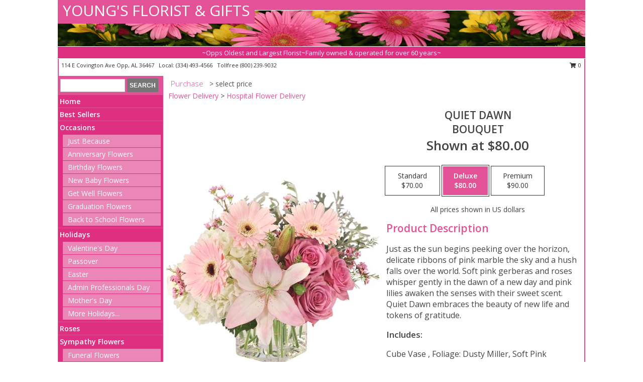

--- FILE ---
content_type: text/html; charset=UTF-8
request_url: https://www.youngsfloristandgifts.com/product/va00217/quiet-dawn
body_size: 14552
content:
		<!DOCTYPE html>
		<html xmlns="http://www.w3.org/1999/xhtml" xml:lang="en" lang="en" xmlns:fb="http://www.facebook.com/2008/fbml">
		<head>
			<title>Quiet Dawn Bouquet in Opp, AL - YOUNG'S FLORIST & GIFTS</title>
            <meta http-equiv="Content-Type" content="text/html; charset=UTF-8" />
            <meta name="description" content = "Just as the sun begins peeking over the horizon, delicate ribbons of pink marble the sky and a hush falls over the world. Soft pink gerberas and roses whisper gently in the dawn of a new day and pink lilies awaken the senses with their sweet scent. Quiet Dawn embraces the beauty of new life and tokens of gratitude. Order Quiet Dawn Bouquet from YOUNG&#039;S FLORIST &amp; GIFTS - Opp, AL Florist &amp; Flower Shop." />
            <meta name="keywords" content = "YOUNG&#039;S FLORIST &amp; GIFTS, Quiet Dawn Bouquet, Opp, AL, Alabama" />

            <meta property="og:title" content="YOUNG&#039;S FLORIST &amp; GIFTS" />
            <meta property="og:description" content="Just as the sun begins peeking over the horizon, delicate ribbons of pink marble the sky and a hush falls over the world. Soft pink gerberas and roses whisper gently in the dawn of a new day and pink lilies awaken the senses with their sweet scent. Quiet Dawn embraces the beauty of new life and tokens of gratitude. Order Quiet Dawn Bouquet from YOUNG&#039;S FLORIST &amp; GIFTS - Opp, AL Florist &amp; Flower Shop." />
            <meta property="og:type" content="company" />
            <meta property="og:url" content="https://www.youngsfloristandgifts.com/product/va00217/quiet-dawn" />
            <meta property="og:site_name" content="YOUNG&#039;S FLORIST &amp; GIFTS" >
            <meta property="og:image" content="https://cdn.myfsn.com/flowerdatabase/q/quiet-dawn-bouquet-VA00217.425.jpg">
            <meta property="og:image:secure_url" content="https://cdn.myfsn.com/flowerdatabase/q/quiet-dawn-bouquet-VA00217.425.jpg" >
            <meta property="fb:admins" content="1379470747" />
            <meta name="viewport" content="width=device-width, initial-scale=1">
            <link rel="apple-touch-icon" href="https://cdn.myfsn.com/myfsn/images/touch-icons/apple-touch-icon.png" />
            <link rel="apple-touch-icon" sizes="120x120" href="https://cdn.myfsn.com/myfsn/images/touch-icons/apple-touch-icon-120x120.png" />
            <link rel="apple-touch-icon" sizes="152x152" href="https://cdn.myfsn.com/myfsn/images/touch-icons/apple-touch-icon-152x152.png" />
            <link rel="apple-touch-icon" sizes="167x167" href="https://cdn.myfsn.com/myfsn/images/touch-icons/apple-touch-icon-167x167.png" />
            <link rel="apple-touch-icon" sizes="180x180" href="https://cdn.myfsn.com/myfsn/images/touch-icons/apple-touch-icon-180x180.png" />
            <link rel="icon" sizes="192x192" href="https://cdn.myfsn.com/myfsn/images/touch-icons/touch-icon-192x192.png">
			<link href="https://fonts.googleapis.com/css?family=Open+Sans:300,400,600&display=swap" rel="stylesheet" media="print" onload="this.media='all'; this.onload=null;" type="text/css">
			<link href="https://cdn.myfsn.com/js/jquery/slicknav/slicknav.min.css" rel="stylesheet" media="print" onload="this.media='all'; this.onload=null;" type="text/css">
			<link href="https://cdn.myfsn.com/js/jquery/jquery-ui-1.13.1-myfsn/jquery-ui.min.css" rel="stylesheet" media="print" onload="this.media='all'; this.onload=null;" type="text/css">
			<link href="https://cdn.myfsn.com/css/myfsn/base.css?v=191" rel="stylesheet" type="text/css">
			            <link rel="stylesheet" href="https://cdnjs.cloudflare.com/ajax/libs/font-awesome/5.15.4/css/all.min.css" media="print" onload="this.media='all'; this.onload=null;" type="text/css" integrity="sha384-DyZ88mC6Up2uqS4h/KRgHuoeGwBcD4Ng9SiP4dIRy0EXTlnuz47vAwmeGwVChigm" crossorigin="anonymous">
            <link href="https://cdn.myfsn.com/css/myfsn/templates/standard/standard.css.php?v=191&color=pink" rel="stylesheet" type="text/css" />            <link href="https://cdn.myfsn.com/css/myfsn/stylesMobile.css.php?v=191&solidColor1=535353&solidColor2=535353&pattern=florish-bg.png&multiColor=0&color=pink&template=standardTemplate" rel="stylesheet" type="text/css" media="(max-width: 974px)">

            <link rel="stylesheet" href="https://cdn.myfsn.com/js/myfsn/front-end-dist/assets/layout-classic-Cq4XolPY.css" />
<link rel="modulepreload" href="https://cdn.myfsn.com/js/myfsn/front-end-dist/assets/layout-classic-V2NgZUhd.js" />
<script type="module" src="https://cdn.myfsn.com/js/myfsn/front-end-dist/assets/layout-classic-V2NgZUhd.js"></script>

            			<link rel="canonical" href="" />
			<script type="text/javascript" src="https://cdn.myfsn.com/js/jquery/jquery-3.6.0.min.js"></script>
                            <script type="text/javascript" src="https://cdn.myfsn.com/js/jquery/jquery-migrate-3.3.2.min.js"></script>
            
            <script defer type="text/javascript" src="https://cdn.myfsn.com/js/jquery/jquery-ui-1.13.1-myfsn/jquery-ui.min.js"></script>
            <script> jQuery.noConflict(); $j = jQuery; </script>
            <script>
                var _gaq = _gaq || [];
            </script>

			<script type="text/javascript" src="https://cdn.myfsn.com/js/jquery/slicknav/jquery.slicknav.min.js"></script>
			<script defer type="text/javascript" src="https://cdn.myfsn.com/js/myfsnProductInfo.js?v=191"></script>

        <!-- Upgraded to XHR based Google Analytics Code -->
                <script async src="https://www.googletagmanager.com/gtag/js?id=G-WM9GRS4PDW"></script>
        <script>
            window.dataLayer = window.dataLayer || [];
            function gtag(){dataLayer.push(arguments);}
            gtag('js', new Date());

                            gtag('config', 'G-WM9GRS4PDW');
                                gtag('config', 'G-EMLZ5PGJB1');
                        </script>
                    <script>
				function toggleHolidays(){
					$j(".hiddenHoliday").toggle();
				}
				
				function ping_url(a) {
					try { $j.ajax({ url: a, type: 'POST' }); }
					catch(ex) { }
					return true;
				}
				
				$j(function(){
					$j(".cartCount").append($j(".shoppingCartLink>a").text());
				});

			</script>
            <script type="text/javascript">
    (function(c,l,a,r,i,t,y){
        c[a]=c[a]||function(){(c[a].q=c[a].q||[]).push(arguments)};
        t=l.createElement(r);t.async=1;t.src="https://www.clarity.ms/tag/"+i;
        y=l.getElementsByTagName(r)[0];y.parentNode.insertBefore(t,y);
    })(window, document, "clarity", "script", "mncpwy2jpq");
</script><!-- Google Tag Manager -->
<script>(function(w,d,s,l,i){w[l]=w[l]||[];w[l].push({'gtm.start':
new Date().getTime(),event:'gtm.js'});var f=d.getElementsByTagName(s)[0],
j=d.createElement(s),dl=l!='dataLayer'?'&l='+l:'';j.async=true;j.src=
'https://www.googletagmanager.com/gtm.js?id='+i+dl;f.parentNode.insertBefore(j,f);
})(window,document,'script','dataLayer','GTM-KNWFXSDB');</script>
<!-- End Google Tag Manager -->
<!-- Google Tag Manager (noscript) -->
<noscript><iframe src="https://www.googletagmanager.com/ns.html?id=GTM-KNWFXSDB"
height="0" width="0" style="display:none;visibility:hidden"></iframe></noscript>
<!-- End Google Tag Manager (noscript) -->            <script type="application/ld+json">{"@context":"https:\/\/schema.org","@type":"LocalBusiness","@id":"https:\/\/www.youngsfloristandgifts.com","name":"YOUNG'S FLORIST & GIFTS","telephone":"3344934566","email":"youngsfloristopp@gmail.com","url":"https:\/\/www.youngsfloristandgifts.com","priceRange":"35 - 700","address":{"@type":"PostalAddress","streetAddress":"114 E Covington Ave","addressLocality":"Opp","addressRegion":"AL","postalCode":"36467","addressCountry":"USA"},"geo":{"@type":"GeoCoordinates","latitude":"31.28160","longitude":"-86.25550"},"image":"https:\/\/cdn.atwilltech.com\/myfsn\/images\/touch-icons\/touch-icon-192x192.png","openingHoursSpecification":[{"@type":"OpeningHoursSpecification","dayOfWeek":"Monday","opens":"08:00:00","closes":"17:00:00"},{"@type":"OpeningHoursSpecification","dayOfWeek":"Tuesday","opens":"08:00:00","closes":"17:00:00"},{"@type":"OpeningHoursSpecification","dayOfWeek":"Wednesday","opens":"08:00:00","closes":"17:00:00"},{"@type":"OpeningHoursSpecification","dayOfWeek":"Thursday","opens":"08:00:00","closes":"17:00:00"},{"@type":"OpeningHoursSpecification","dayOfWeek":"Friday","opens":"08:00:00","closes":"17:00:00"},{"@type":"OpeningHoursSpecification","dayOfWeek":"Saturday","opens":"08:00:00","closes":"12:00:00"},{"@type":"OpeningHoursSpecification","dayOfWeek":"Sunday","opens":"00:00","closes":"00:00"}],"specialOpeningHoursSpecification":[],"sameAs":["https:\/\/www.facebook.com\/Youngs-Florist-Gifts-1733100603572204\/?rf=154894871212906","https:\/\/goo.gl\/maps\/V2Z6qLcDDA74KY5g7","https:\/\/www.yelp.com\/biz\/youngs-florist-opp"],"areaServed":{"@type":"Place","name":["Andalusia","Kinston","Opp"]}}</script>            <script type="application/ld+json">{"@context":"https:\/\/schema.org","@type":"Service","serviceType":"Florist","provider":{"@type":"LocalBusiness","@id":"https:\/\/www.youngsfloristandgifts.com"}}</script>            <script type="application/ld+json">{"@context":"https:\/\/schema.org","@type":"BreadcrumbList","name":"Site Map","itemListElement":[{"@type":"ListItem","position":1,"item":{"name":"Home","@id":"https:\/\/www.youngsfloristandgifts.com\/"}},{"@type":"ListItem","position":2,"item":{"name":"Best Sellers","@id":"https:\/\/www.youngsfloristandgifts.com\/best-sellers.php"}},{"@type":"ListItem","position":3,"item":{"name":"Occasions","@id":"https:\/\/www.youngsfloristandgifts.com\/all_occasions.php"}},{"@type":"ListItem","position":4,"item":{"name":"Just Because","@id":"https:\/\/www.youngsfloristandgifts.com\/any_occasion.php"}},{"@type":"ListItem","position":5,"item":{"name":"Anniversary Flowers","@id":"https:\/\/www.youngsfloristandgifts.com\/anniversary.php"}},{"@type":"ListItem","position":6,"item":{"name":"Birthday Flowers","@id":"https:\/\/www.youngsfloristandgifts.com\/birthday.php"}},{"@type":"ListItem","position":7,"item":{"name":"New Baby Flowers","@id":"https:\/\/www.youngsfloristandgifts.com\/new_baby.php"}},{"@type":"ListItem","position":8,"item":{"name":"Get Well Flowers","@id":"https:\/\/www.youngsfloristandgifts.com\/get_well.php"}},{"@type":"ListItem","position":9,"item":{"name":"Graduation Flowers","@id":"https:\/\/www.youngsfloristandgifts.com\/graduation-flowers"}},{"@type":"ListItem","position":10,"item":{"name":"Back to School Flowers","@id":"https:\/\/www.youngsfloristandgifts.com\/back-to-school-flowers"}},{"@type":"ListItem","position":11,"item":{"name":"Holidays","@id":"https:\/\/www.youngsfloristandgifts.com\/holidays.php"}},{"@type":"ListItem","position":12,"item":{"name":"Valentine's Day","@id":"https:\/\/www.youngsfloristandgifts.com\/valentines-day-flowers.php"}},{"@type":"ListItem","position":13,"item":{"name":"Passover","@id":"https:\/\/www.youngsfloristandgifts.com\/passover.php"}},{"@type":"ListItem","position":14,"item":{"name":"Easter","@id":"https:\/\/www.youngsfloristandgifts.com\/easter-flowers.php"}},{"@type":"ListItem","position":15,"item":{"name":"Admin Professionals Day","@id":"https:\/\/www.youngsfloristandgifts.com\/admin-professionals-day-flowers.php"}},{"@type":"ListItem","position":16,"item":{"name":"Mother's Day","@id":"https:\/\/www.youngsfloristandgifts.com\/mothers-day-flowers.php"}},{"@type":"ListItem","position":17,"item":{"name":"Father's Day","@id":"https:\/\/www.youngsfloristandgifts.com\/fathers-day-flowers.php"}},{"@type":"ListItem","position":18,"item":{"name":"Rosh Hashanah","@id":"https:\/\/www.youngsfloristandgifts.com\/rosh-hashanah.php"}},{"@type":"ListItem","position":19,"item":{"name":"Grandparents Day","@id":"https:\/\/www.youngsfloristandgifts.com\/grandparents-day-flowers.php"}},{"@type":"ListItem","position":20,"item":{"name":"Thanksgiving (CAN)","@id":"https:\/\/www.youngsfloristandgifts.com\/thanksgiving-flowers-can.php"}},{"@type":"ListItem","position":21,"item":{"name":"National Boss Day","@id":"https:\/\/www.youngsfloristandgifts.com\/national-boss-day"}},{"@type":"ListItem","position":22,"item":{"name":"Sweetest Day","@id":"https:\/\/www.youngsfloristandgifts.com\/holidays.php\/sweetest-day"}},{"@type":"ListItem","position":23,"item":{"name":"Halloween","@id":"https:\/\/www.youngsfloristandgifts.com\/halloween-flowers.php"}},{"@type":"ListItem","position":24,"item":{"name":"Thanksgiving (USA)","@id":"https:\/\/www.youngsfloristandgifts.com\/thanksgiving-flowers-usa.php"}},{"@type":"ListItem","position":25,"item":{"name":"Hanukkah","@id":"https:\/\/www.youngsfloristandgifts.com\/hanukkah.php"}},{"@type":"ListItem","position":26,"item":{"name":"Kwanzaa","@id":"https:\/\/www.youngsfloristandgifts.com\/kwanzaa.php"}},{"@type":"ListItem","position":27,"item":{"name":"Christmas","@id":"https:\/\/www.youngsfloristandgifts.com\/christmas-flowers.php"}},{"@type":"ListItem","position":28,"item":{"name":"Roses","@id":"https:\/\/www.youngsfloristandgifts.com\/roses.php"}},{"@type":"ListItem","position":29,"item":{"name":"Sympathy Flowers","@id":"https:\/\/www.youngsfloristandgifts.com\/sympathy-flowers"}},{"@type":"ListItem","position":30,"item":{"name":"Funeral Flowers","@id":"https:\/\/www.youngsfloristandgifts.com\/sympathy.php"}},{"@type":"ListItem","position":31,"item":{"name":"Standing Sprays & Wreaths","@id":"https:\/\/www.youngsfloristandgifts.com\/sympathy-flowers\/standing-sprays"}},{"@type":"ListItem","position":32,"item":{"name":"Casket Flowers","@id":"https:\/\/www.youngsfloristandgifts.com\/sympathy-flowers\/casket-flowers"}},{"@type":"ListItem","position":33,"item":{"name":"Sympathy Arrangements","@id":"https:\/\/www.youngsfloristandgifts.com\/sympathy-flowers\/sympathy-arrangements"}},{"@type":"ListItem","position":34,"item":{"name":"Cremation and Memorial","@id":"https:\/\/www.youngsfloristandgifts.com\/sympathy-flowers\/cremation-and-memorial"}},{"@type":"ListItem","position":35,"item":{"name":"For The Home","@id":"https:\/\/www.youngsfloristandgifts.com\/sympathy-flowers\/for-the-home"}},{"@type":"ListItem","position":36,"item":{"name":"Seasonal","@id":"https:\/\/www.youngsfloristandgifts.com\/seasonal.php"}},{"@type":"ListItem","position":37,"item":{"name":"Winter Flowers","@id":"https:\/\/www.youngsfloristandgifts.com\/winter-flowers.php"}},{"@type":"ListItem","position":38,"item":{"name":"Spring Flowers","@id":"https:\/\/www.youngsfloristandgifts.com\/spring-flowers.php"}},{"@type":"ListItem","position":39,"item":{"name":"Summer Flowers","@id":"https:\/\/www.youngsfloristandgifts.com\/summer-flowers.php"}},{"@type":"ListItem","position":40,"item":{"name":"Fall Flowers","@id":"https:\/\/www.youngsfloristandgifts.com\/fall-flowers.php"}},{"@type":"ListItem","position":41,"item":{"name":"Plants","@id":"https:\/\/www.youngsfloristandgifts.com\/plants.php"}},{"@type":"ListItem","position":42,"item":{"name":"Modern\/Tropical Designs","@id":"https:\/\/www.youngsfloristandgifts.com\/high-styles"}},{"@type":"ListItem","position":43,"item":{"name":"Gift Baskets","@id":"https:\/\/www.youngsfloristandgifts.com\/gift-baskets"}},{"@type":"ListItem","position":44,"item":{"name":"Wedding Flowers","@id":"https:\/\/www.youngsfloristandgifts.com\/wedding-flowers"}},{"@type":"ListItem","position":45,"item":{"name":"Wedding Bouquets","@id":"https:\/\/www.youngsfloristandgifts.com\/wedding-bouquets"}},{"@type":"ListItem","position":46,"item":{"name":"Wedding Party Flowers","@id":"https:\/\/www.youngsfloristandgifts.com\/wedding-party-flowers"}},{"@type":"ListItem","position":47,"item":{"name":"Reception Flowers","@id":"https:\/\/www.youngsfloristandgifts.com\/reception-flowers"}},{"@type":"ListItem","position":48,"item":{"name":"Ceremony Flowers","@id":"https:\/\/www.youngsfloristandgifts.com\/ceremony-flowers"}},{"@type":"ListItem","position":49,"item":{"name":"Gift Items","@id":"https:\/\/www.youngsfloristandgifts.com\/gift_items.php"}},{"@type":"ListItem","position":50,"item":{"name":"Patriotic Flowers","@id":"https:\/\/www.youngsfloristandgifts.com\/patriotic-flowers"}},{"@type":"ListItem","position":51,"item":{"name":"Prom Flowers","@id":"https:\/\/www.youngsfloristandgifts.com\/prom-flowers"}},{"@type":"ListItem","position":52,"item":{"name":"Corsages","@id":"https:\/\/www.youngsfloristandgifts.com\/prom-flowers\/corsages"}},{"@type":"ListItem","position":53,"item":{"name":"Boutonnieres","@id":"https:\/\/www.youngsfloristandgifts.com\/prom-flowers\/boutonnieres"}},{"@type":"ListItem","position":54,"item":{"name":"Hairpieces & Handheld Bouquets","@id":"https:\/\/www.youngsfloristandgifts.com\/prom-flowers\/hairpieces-handheld-bouquets"}},{"@type":"ListItem","position":55,"item":{"name":"En Espa\u00f1ol","@id":"https:\/\/www.youngsfloristandgifts.com\/en-espanol.php"}},{"@type":"ListItem","position":56,"item":{"name":"Love & Romance","@id":"https:\/\/www.youngsfloristandgifts.com\/love-romance"}},{"@type":"ListItem","position":57,"item":{"name":"About Us","@id":"https:\/\/www.youngsfloristandgifts.com\/about_us.php"}},{"@type":"ListItem","position":58,"item":{"name":"Luxury","@id":"https:\/\/www.youngsfloristandgifts.com\/luxury"}},{"@type":"ListItem","position":59,"item":{"name":"Reviews","@id":"https:\/\/www.youngsfloristandgifts.com\/reviews.php"}},{"@type":"ListItem","position":60,"item":{"name":"Custom Orders","@id":"https:\/\/www.youngsfloristandgifts.com\/custom_orders.php"}},{"@type":"ListItem","position":61,"item":{"name":"Special Offers","@id":"https:\/\/www.youngsfloristandgifts.com\/special_offers.php"}},{"@type":"ListItem","position":62,"item":{"name":"Contact Us","@id":"https:\/\/www.youngsfloristandgifts.com\/contact_us.php"}},{"@type":"ListItem","position":63,"item":{"name":"Flower Delivery","@id":"https:\/\/www.youngsfloristandgifts.com\/flower-delivery.php"}},{"@type":"ListItem","position":64,"item":{"name":"Funeral Home Flower Delivery","@id":"https:\/\/www.youngsfloristandgifts.com\/funeral-home-delivery.php"}},{"@type":"ListItem","position":65,"item":{"name":"Hospital Flower Delivery","@id":"https:\/\/www.youngsfloristandgifts.com\/hospital-delivery.php"}},{"@type":"ListItem","position":66,"item":{"name":"Site Map","@id":"https:\/\/www.youngsfloristandgifts.com\/site_map.php"}},{"@type":"ListItem","position":67,"item":{"name":"COVID-19-Update","@id":"https:\/\/www.youngsfloristandgifts.com\/covid-19-update"}},{"@type":"ListItem","position":68,"item":{"name":"Pricing & Substitution Policy","@id":"https:\/\/www.youngsfloristandgifts.com\/pricing-substitution-policy"}}]}</script>		</head>
		<body>
        		<div id="wrapper" class="js-nav-popover-boundary">
        <button onclick="window.location.href='#content'" class="skip-link">Skip to Main Content</button>
		<div style="font-size:22px;padding-top:1rem;display:none;" class='topMobileLink topMobileLeft'>
			<a style="text-decoration:none;display:block; height:45px;" onclick="return ping_url('/request/trackPhoneClick.php?clientId=154883&number=8002399032');" href="tel:+1-800-239-9032">
				<span style="vertical-align: middle;" class="fas fa-mobile fa-2x"></span>
					<span>(800) 239-9032</span>
			</a>
		</div>
		<div style="font-size:22px;padding-top:1rem;display:none;" class='topMobileLink topMobileRight'>
			<a href="#" onclick="$j('.shoppingCartLink').submit()" role="button" class='hoverLink' aria-label="View Items in Cart" style='font-weight: normal;
				text-decoration: none; font-size:22px;display:block; height:45px;'>
				<span style='padding-right:15px;' class='fa fa-shopping-cart fa-lg' aria-hidden='true'></span>
                <span class='cartCount' style='text-transform: none;'></span>
            </a>
		</div>
        <header><div class='socHeaderMsg'></div>		<div id="header">
			<div id="flowershopInfo">
				<div id="infoText">
					<h1 id="title"><a tabindex="1" href="https://www.youngsfloristandgifts.com">YOUNG'S FLORIST & GIFTS</a></h1>
				</div>
			</div>
			<div id="tagline">~Opps Oldest and Largest Florist~Family owned & operated for over 60 years~</div>
		</div>	<div style="clear:both"></div>
		<div id="address">
		            <div style="float: right">
                <form class="shoppingCartLink" action="https://www.youngsfloristandgifts.com/Shopping_Cart.php" method="post" style="display:inline-block;">
                <input type="hidden" name="cartId" value="">
                <input type="hidden" name="sessionId" value="">
                <input type="hidden" name="shop_id" value="3344934566">
                <input type="hidden" name="order_src" value="">
                <input type="hidden" name="url_promo" value="">
                    <a href="#" class="shoppingCartText" onclick="$j('.shoppingCartLink').submit()" role="button" aria-label="View Items in Cart">
                    <span class="fa fa-shopping-cart fa-fw" aria-hidden="true"></span>
                    0                    </a>
                </form>
            </div>
                    <div style="float:left;">
            <span><span>114 E Covington Ave </span><span>Opp</span>, <span class="region">AL</span> <span class="postal-code">36467</span></span>            <span>&nbsp Local: </span>        <a  class="phoneNumberLink" href='tel: +1-334-493-4566' aria-label="Call local number: +1-334-493-4566"
            onclick="return ping_url('/request/trackPhoneClick.php?clientId=154883&number=3344934566');" >
            (334) 493-4566        </a>
        <span>&nbsp Tollfree </span>        <a  class="phoneNumberLink" href='tel: +1-800-239-9032' aria-label="Call tollfree number: +1-800-239-9032"
            onclick="return ping_url('/request/trackPhoneClick.php?clientId=154883&number=8002399032');" >
            (800) 239-9032        </a>
                    </div>
				<div style="clear:both"></div>
		</div>
		<div style="clear:both"></div>
		</header>			<div class="contentNavWrapper">
			<div id="navigation">
								<div class="navSearch">
										<form action="https://www.youngsfloristandgifts.com/search_site.php" method="get" role="search" aria-label="Product">
						<input type="text" class="myFSNSearch" aria-label="Product Search" title='Product Search' name="myFSNSearch" value="" >
						<input type="submit" value="SEARCH">
					</form>
									</div>
								<div style="clear:both"></div>
                <nav aria-label="Site">
                    <ul id="mainMenu">
                    <li class="hideForFull">
                        <a class='mobileDialogLink' onclick="return ping_url('/request/trackPhoneClick.php?clientId=154883&number=8002399032');" href="tel:+1-800-239-9032">
                            <span style="vertical-align: middle;" class="fas fa-mobile fa-2x"></span>
                            <span>(800) 239-9032</span>
                        </a>
                    </li>
                    <li class="hideForFull">
                        <div class="mobileNavSearch">
                                                        <form id="mobileSearchForm" action="https://www.youngsfloristandgifts.com/search_site.php" method="get" role="search" aria-label="Product">
                                <input type="text" title='Product Search' aria-label="Product Search" class="myFSNSearch" name="myFSNSearch">
                                <img style="width:32px;display:inline-block;vertical-align:middle;cursor:pointer" src="https://cdn.myfsn.com/myfsn/images/mag-glass.png" alt="search" onclick="$j('#mobileSearchForm').submit()">
                            </form>
                                                    </div>
                    </li>

                    <li><a href="https://www.youngsfloristandgifts.com/" title="Home" style="text-decoration: none;">Home</a></li><li><a href="https://www.youngsfloristandgifts.com/best-sellers.php" title="Best Sellers" style="text-decoration: none;">Best Sellers</a></li><li><a href="https://www.youngsfloristandgifts.com/all_occasions.php" title="Occasions" style="text-decoration: none;">Occasions</a><ul><li><a href="https://www.youngsfloristandgifts.com/any_occasion.php" title="Just Because">Just Because</a></li>
<li><a href="https://www.youngsfloristandgifts.com/anniversary.php" title="Anniversary Flowers">Anniversary Flowers</a></li>
<li><a href="https://www.youngsfloristandgifts.com/birthday.php" title="Birthday Flowers">Birthday Flowers</a></li>
<li><a href="https://www.youngsfloristandgifts.com/new_baby.php" title="New Baby Flowers">New Baby Flowers</a></li>
<li><a href="https://www.youngsfloristandgifts.com/get_well.php" title="Get Well Flowers">Get Well Flowers</a></li>
<li><a href="https://www.youngsfloristandgifts.com/graduation-flowers" title="Graduation Flowers">Graduation Flowers</a></li>
<li><a href="https://www.youngsfloristandgifts.com/back-to-school-flowers" title="Back to School Flowers">Back to School Flowers</a></li>
</ul></li><li><a href="https://www.youngsfloristandgifts.com/holidays.php" title="Holidays" style="text-decoration: none;">Holidays</a><ul><li><a href="https://www.youngsfloristandgifts.com/valentines-day-flowers.php" title="Valentine's Day">Valentine's Day</a></li>
<li><a href="https://www.youngsfloristandgifts.com/passover.php" title="Passover">Passover</a></li>
<li><a href="https://www.youngsfloristandgifts.com/easter-flowers.php" title="Easter">Easter</a></li>
<li><a href="https://www.youngsfloristandgifts.com/admin-professionals-day-flowers.php" title="Admin Professionals Day">Admin Professionals Day</a></li>
<li><a href="https://www.youngsfloristandgifts.com/mothers-day-flowers.php" title="Mother's Day">Mother's Day</a></li>
<li><a role='button' name='holidays' href='javascript:' onclick='toggleHolidays()' title="Holidays">More Holidays...</a></li>
<li class="hiddenHoliday"><a href="https://www.youngsfloristandgifts.com/fathers-day-flowers.php"  title="Father's Day">Father's Day</a></li>
<li class="hiddenHoliday"><a href="https://www.youngsfloristandgifts.com/rosh-hashanah.php"  title="Rosh Hashanah">Rosh Hashanah</a></li>
<li class="hiddenHoliday"><a href="https://www.youngsfloristandgifts.com/grandparents-day-flowers.php"  title="Grandparents Day">Grandparents Day</a></li>
<li class="hiddenHoliday"><a href="https://www.youngsfloristandgifts.com/thanksgiving-flowers-can.php"  title="Thanksgiving (CAN)">Thanksgiving (CAN)</a></li>
<li class="hiddenHoliday"><a href="https://www.youngsfloristandgifts.com/national-boss-day"  title="National Boss Day">National Boss Day</a></li>
<li class="hiddenHoliday"><a href="https://www.youngsfloristandgifts.com/holidays.php/sweetest-day"  title="Sweetest Day">Sweetest Day</a></li>
<li class="hiddenHoliday"><a href="https://www.youngsfloristandgifts.com/halloween-flowers.php"  title="Halloween">Halloween</a></li>
<li class="hiddenHoliday"><a href="https://www.youngsfloristandgifts.com/thanksgiving-flowers-usa.php"  title="Thanksgiving (USA)">Thanksgiving (USA)</a></li>
<li class="hiddenHoliday"><a href="https://www.youngsfloristandgifts.com/hanukkah.php"  title="Hanukkah">Hanukkah</a></li>
<li class="hiddenHoliday"><a href="https://www.youngsfloristandgifts.com/christmas-flowers.php"  title="Christmas">Christmas</a></li>
<li class="hiddenHoliday"><a href="https://www.youngsfloristandgifts.com/kwanzaa.php"  title="Kwanzaa">Kwanzaa</a></li>
</ul></li><li><a href="https://www.youngsfloristandgifts.com/roses.php" title="Roses" style="text-decoration: none;">Roses</a></li><li><a href="https://www.youngsfloristandgifts.com/sympathy-flowers" title="Sympathy Flowers" style="text-decoration: none;">Sympathy Flowers</a><ul><li><a href="https://www.youngsfloristandgifts.com/sympathy.php" title="Funeral Flowers">Funeral Flowers</a></li>
<li><a href="https://www.youngsfloristandgifts.com/sympathy-flowers/standing-sprays" title="Standing Sprays & Wreaths">Standing Sprays & Wreaths</a></li>
<li><a href="https://www.youngsfloristandgifts.com/sympathy-flowers/casket-flowers" title="Casket Flowers">Casket Flowers</a></li>
<li><a href="https://www.youngsfloristandgifts.com/sympathy-flowers/sympathy-arrangements" title="Sympathy Arrangements">Sympathy Arrangements</a></li>
<li><a href="https://www.youngsfloristandgifts.com/sympathy-flowers/cremation-and-memorial" title="Cremation and Memorial">Cremation and Memorial</a></li>
<li><a href="https://www.youngsfloristandgifts.com/sympathy-flowers/for-the-home" title="For The Home">For The Home</a></li>
</ul></li><li><a href="https://www.youngsfloristandgifts.com/seasonal.php" title="Seasonal" style="text-decoration: none;">Seasonal</a><ul><li><a href="https://www.youngsfloristandgifts.com/winter-flowers.php" title="Winter Flowers">Winter Flowers</a></li>
<li><a href="https://www.youngsfloristandgifts.com/spring-flowers.php" title="Spring Flowers">Spring Flowers</a></li>
<li><a href="https://www.youngsfloristandgifts.com/summer-flowers.php" title="Summer Flowers">Summer Flowers</a></li>
<li><a href="https://www.youngsfloristandgifts.com/fall-flowers.php" title="Fall Flowers">Fall Flowers</a></li>
</ul></li><li><a href="https://www.youngsfloristandgifts.com/plants.php" title="Plants" style="text-decoration: none;">Plants</a></li><li><a href="https://www.youngsfloristandgifts.com/high-styles" title="Modern/Tropical Designs" style="text-decoration: none;">Modern/Tropical Designs</a></li><li><a href="https://www.youngsfloristandgifts.com/gift-baskets" title="Gift Baskets" style="text-decoration: none;">Gift Baskets</a></li><li><a href="https://www.youngsfloristandgifts.com/wedding-flowers" title="Wedding Flowers" style="text-decoration: none;">Wedding Flowers</a></li><li><a href="https://www.youngsfloristandgifts.com/wedding-bouquets" title="Wedding Bouquets" style="text-decoration: none;">Wedding Bouquets</a></li><li><a href="https://www.youngsfloristandgifts.com/wedding-party-flowers" title="Wedding Party Flowers" style="text-decoration: none;">Wedding Party Flowers</a></li><li><a href="https://www.youngsfloristandgifts.com/reception-flowers" title="Reception Flowers" style="text-decoration: none;">Reception Flowers</a></li><li><a href="https://www.youngsfloristandgifts.com/ceremony-flowers" title="Ceremony Flowers" style="text-decoration: none;">Ceremony Flowers</a></li><li><a href="https://www.youngsfloristandgifts.com/gift_items.php" title="Gift Items" style="text-decoration: none;">Gift Items</a></li><li><a href="https://www.youngsfloristandgifts.com/patriotic-flowers" title="Patriotic Flowers" style="text-decoration: none;">Patriotic Flowers</a></li><li><a href="https://www.youngsfloristandgifts.com/prom-flowers" title="Prom Flowers" style="text-decoration: none;">Prom Flowers</a><ul><li><a href="https://www.youngsfloristandgifts.com/prom-flowers/corsages" title="Corsages">Corsages</a></li>
<li><a href="https://www.youngsfloristandgifts.com/prom-flowers/boutonnieres" title="Boutonnieres">Boutonnieres</a></li>
<li><a href="https://www.youngsfloristandgifts.com/prom-flowers/hairpieces-handheld-bouquets" title="Hairpieces & Handheld Bouquets">Hairpieces & Handheld Bouquets</a></li>
</ul></li><li><a href="https://www.youngsfloristandgifts.com/en-espanol.php" title="En Español" style="text-decoration: none;">En Español</a></li><li><a href="https://www.youngsfloristandgifts.com/love-romance" title="Love & Romance" style="text-decoration: none;">Love & Romance</a></li><li><a href="https://www.youngsfloristandgifts.com/about_us.php" title="About Us" style="text-decoration: none;">About Us</a></li><li><a href="https://www.youngsfloristandgifts.com/luxury" title="Luxury" style="text-decoration: none;">Luxury</a></li><li><a href="https://www.youngsfloristandgifts.com/custom_orders.php" title="Custom Orders" style="text-decoration: none;">Custom Orders</a></li><li><a href="https://www.youngsfloristandgifts.com/covid-19-update" title="COVID-19-Update" style="text-decoration: none;">COVID-19-Update</a></li><li><a href="https://www.youngsfloristandgifts.com/pricing-substitution-policy" title="Pricing & Substitution Policy" style="text-decoration: none;">Pricing & Substitution Policy</a></li>                    </ul>
                </nav>
			<div style='margin-top:10px;margin-bottom:10px'></div></div>        <script>
            gtag('event', 'view_item', {
                currency: "USD",
                value: 80,
                items: [
                    {
                        item_id: "VA00217",
                        item_name: "Quiet Dawn",
                        item_category: "Bouquet",
                        price: 80,
                        quantity: 1
                    }
                ]
            });
        </script>
        
    <main id="content">
        <div id="pageTitle">Purchase</div>
        <div id="subTitle" style="color:#535353">&gt; select price</div>
        <div class='breadCrumb'><a href="https://www.youngsfloristandgifts.com/flower-delivery.php">Flower Delivery</a> &gt; <a href="https://www.youngsfloristandgifts.com/hospital-delivery.php" title="Hospital Flower Delivery">Hospital Flower Delivery</a></div> <!-- Begin Feature -->

                        <style>
                #footer {
                    float:none;
                    margin: auto;
                    width: 1050px;
                    background-color: #ffffff;
                }
                .contentNavWrapper {
                    overflow: auto;
                }
                </style>
                        <div>
            <script type="application/ld+json">{"@context":"https:\/\/schema.org","@type":"Product","name":"QUIET DAWN","brand":{"@type":"Brand","name":"YOUNG'S FLORIST & GIFTS"},"image":"https:\/\/cdn.myfsn.com\/flowerdatabase\/q\/quiet-dawn-bouquet-VA00217.300.jpg","description":"Just as the sun begins peeking over the horizon, delicate ribbons of pink marble the sky and a hush falls over the world. Soft pink gerberas and roses whisper gently in the dawn of a new day and pink lilies awaken the senses with their sweet scent. Quiet Dawn embraces the beauty of new life and tokens of gratitude.","mpn":"VA00217","sku":"VA00217","offers":[{"@type":"AggregateOffer","lowPrice":"70.00","highPrice":"90.00","priceCurrency":"USD","offerCount":"1"},{"@type":"Offer","price":"70.00","url":"90.00","priceCurrency":"USD","availability":"https:\/\/schema.org\/InStock","priceValidUntil":"2100-12-31"}]}</script>            <div id="newInfoPageProductWrapper">
            <div id="newProductInfoLeft" class="clearFix">
            <div class="image">
                                <img class="norightclick productPageImage"
                                    width="365"
                    height="442"
                                src="https://cdn.myfsn.com/flowerdatabase/q/quiet-dawn-bouquet-VA00217.425.jpg"
                alt="Quiet Dawn Bouquet" />
                </div>
            </div>
            <div id="newProductInfoRight" class="clearFix">
                <form action="https://www.youngsfloristandgifts.com/Add_Product.php" method="post">
                    <input type="hidden" name="strPhotoID" value="VA00217">
                    <input type="hidden" name="page_id" value="">
                    <input type="hidden" name="shop_id" value="">
                    <input type="hidden" name="src" value="">
                    <input type="hidden" name="url_promo" value="">
                    <div id="productNameInfo">
                        <div style="font-size: 21px; font-weight: 900">
                            QUIET DAWN<BR/>BOUQUET
                        </div>
                                                <div id="price-indicator"
                             style="font-size: 26px; font-weight: 900">
                            Shown at $80.00                        </div>
                                            </div>
                    <br>

                            <div class="flexContainer" id="newProductPricingInfoContainer">
                <br>
                <div id="newProductPricingInfoContainerInner">

                    <div class="price-flexbox" id="purchaseOptions">
                                                    <span class="price-radio-span">
                                <label for="fsn-id-0"
                                       class="price-label productHover ">
                                    <input type="radio"
                                           name="price_selected"
                                           data-price="$70.00"
                                           value = "1"
                                           class="price-notice price-button"
                                           id="fsn-id-0"
                                                                                       aria-label="Select pricing $70.00 for standard Bouquet"
                                    >
                                    <span class="gridWrapper">
                                        <span class="light gridTop">Standard</span>
                                        <span class="heavy gridTop">Standard</span>
                                        <span class="light gridBottom">$70.00</span>
                                        <span class="heavy gridBottom">$70.00</span>
                                    </span>
                                </label>
                            </span>
                                                        <span class="price-radio-span">
                                <label for="fsn-id-1"
                                       class="price-label productHover pn-selected">
                                    <input type="radio"
                                           name="price_selected"
                                           data-price="$80.00"
                                           value = "2"
                                           class="price-notice price-button"
                                           id="fsn-id-1"
                                           checked                                            aria-label="Select pricing $80.00 for deluxe Bouquet"
                                    >
                                    <span class="gridWrapper">
                                        <span class="light gridTop">Deluxe</span>
                                        <span class="heavy gridTop">Deluxe</span>
                                        <span class="light gridBottom">$80.00</span>
                                        <span class="heavy gridBottom">$80.00</span>
                                    </span>
                                </label>
                            </span>
                                                        <span class="price-radio-span">
                                <label for="fsn-id-2"
                                       class="price-label productHover ">
                                    <input type="radio"
                                           name="price_selected"
                                           data-price="$90.00"
                                           value = "3"
                                           class="price-notice price-button"
                                           id="fsn-id-2"
                                                                                       aria-label="Select pricing $90.00 for premium Bouquet"
                                    >
                                    <span class="gridWrapper">
                                        <span class="light gridTop">Premium</span>
                                        <span class="heavy gridTop">Premium</span>
                                        <span class="light gridBottom">$90.00</span>
                                        <span class="heavy gridBottom">$90.00</span>
                                    </span>
                                </label>
                            </span>
                                                </div>
                </div>
            </div>
                                <p style="text-align: center">
                        All prices shown in US dollars                        </p>
                        
                                <div id="productDescription" class='descriptionClassic'>
                                    <h2>Product Description</h2>
                    <p style="font-size: 16px;" aria-label="Product Description">
                    Just as the sun begins peeking over the horizon, delicate ribbons of pink marble the sky and a hush falls over the world. Soft pink gerberas and roses whisper gently in the dawn of a new day and pink lilies awaken the senses with their sweet scent. Quiet Dawn embraces the beauty of new life and tokens of gratitude.                    </p>
                                <div id='includesHeader' aria-label='Recipe Header>'>Includes:</div>
                <p id="recipeContainer" aria-label="Recipe Content">
                    Cube Vase&nbsp, Foliage: Dusty Miller, Soft Pink Gerberas, White Hydrangea, Dusty Pink Roses, Pink Lilies, Pink Waxflower&nbsp.                </p>
                </div>
                <div id="productPageUrgencyWrapper">
                                </div>
                <div id="productPageBuyButtonWrapper">
                            <style>
            .addToCartButton {
                font-size: 19px;
                background-color: #535353;
                color: white;
                padding: 3px;
                margin-top: 14px;
                cursor: pointer;
                display: block;
                text-decoration: none;
                font-weight: 300;
                width: 100%;
                outline-offset: -10px;
            }
        </style>
        <input type="submit" class="addToCartButton adaOnHoverCustomBackgroundColor adaButtonTextColor" value="Buy Now" aria-label="Buy Quiet Dawn for $80.00" title="Buy Quiet Dawn for $80.00">                </div>
                </form>
            </div>
            </div>
            </div>
                    <script>
                var dateSelectedClass = 'pn-selected';
                $j(function() {
                    $j('.price-notice').on('click', function() {
                        if(!$j(this).parent().hasClass(dateSelectedClass)) {
                            $j('.pn-selected').removeClass(dateSelectedClass);
                            $j(this).parent().addClass(dateSelectedClass);
                            $j('#price-indicator').text('Selected: ' + $j(this).data('price'));
                            if($j('.addToCartButton').length) {
                                const text = $j('.addToCartButton').attr("aria-label").replace(/\$\d+\.\d\d/, $j(this).data("price"));
                                $j('.addToCartButton').attr("aria-label", text);
                                $j('.addToCartButton').attr("title", text);
                            }
                        }
                    });
                });
            </script>
                <div class="clear"></div>
                <h2 id="suggestedProducts" class="suggestProducts">You might also be interested in these arrangements</h2>
        <div style="text-align:center">
            
            <div class="product_new productMedium">
                <div class="prodImageContainerM">
                    <a href="https://www.youngsfloristandgifts.com/product/va03319/wild-variety" aria-label="View Wild Variety Flower Arrangement Info">
                        <img class="productImageMedium"
                                                    width="167"
                            height="203"
                                                src="https://cdn.myfsn.com/flowerdatabase/w/wild-variety-flower-arrangement-VA03319.167.jpg"
                        alt="Wild Variety Flower Arrangement"
                        />
                    </a>
                </div>
                <div class="productSubImageText">
                                        <div class='namePriceString'>
                        <span role="heading" aria-level="3" aria-label="WILD VARIETY FLOWER ARRANGEMENT"
                              style='text-align: left;float: left;text-overflow: ellipsis;
                                width: 67%; white-space: nowrap; overflow: hidden'>WILD VARIETY</span>
                        <span style='float: right;text-align: right; width:33%;'> $85.00</span>
                    </div>
                    <div style='clear: both'></div>
                    </div>
                    
                <div class="buttonSection adaOnHoverBackgroundColor">
                    <div style="display: inline-block; text-align: center; height: 100%">
                        <div class="button" style="display: inline-block; font-size: 16px; width: 100%; height: 100%;">
                                                            <a style="height: 100%; width: 100%" class="prodButton adaButtonTextColor" title="Buy Now"
                                   href="https://www.youngsfloristandgifts.com/Add_Product.php?strPhotoID=VA03319&amp;price_selected=2&amp;page_id=78"
                                   aria-label="Buy WILD VARIETY Now for  $85.00">
                                    Buy Now                                </a>
                                                        </div>
                    </div>
                </div>
            </div>
            
            <div class="product_new productMedium">
                <div class="prodImageContainerM">
                    <a href="https://www.youngsfloristandgifts.com/product/pl111822/plentiful-plant-basket" aria-label="View Plentiful Plant Basket Dish Garden Info">
                        <img class="productImageMedium"
                                                    width="167"
                            height="203"
                                                src="https://cdn.myfsn.com/flowerdatabase/p/plentiful-plant-basket-dish-garden-PL111822.167.jpg"
                        alt="Plentiful Plant Basket Dish Garden"
                        />
                    </a>
                </div>
                <div class="productSubImageText">
                                        <div class='namePriceString'>
                        <span role="heading" aria-level="3" aria-label="PLENTIFUL PLANT BASKET DISH GARDEN"
                              style='text-align: left;float: left;text-overflow: ellipsis;
                                width: 67%; white-space: nowrap; overflow: hidden'>PLENTIFUL PLANT BASKET</span>
                        <span style='float: right;text-align: right; width:33%;'> $75.00</span>
                    </div>
                    <div style='clear: both'></div>
                    </div>
                    
                <div class="buttonSection adaOnHoverBackgroundColor">
                    <div style="display: inline-block; text-align: center; height: 100%">
                        <div class="button" style="display: inline-block; font-size: 16px; width: 100%; height: 100%;">
                                                            <a style="height: 100%; width: 100%" class="prodButton adaButtonTextColor" title="Buy Now"
                                   href="https://www.youngsfloristandgifts.com/Add_Product.php?strPhotoID=PL111822&amp;price_selected=2&amp;page_id=78"
                                   aria-label="Buy PLENTIFUL PLANT BASKET Now for  $75.00">
                                    Buy Now                                </a>
                                                        </div>
                    </div>
                </div>
            </div>
                    </div>
        <div class="clear"></div>
        <div id="storeInfoPurchaseWide"><br>
            <h2>Substitution Policy</h2>
                <br>
                When you order custom designs, they will be produced as closely as possible to the picture. Please remember that each design is custom made. No two arrangements are exactly alike and color and/or variety substitutions of flowers and containers may be necessary. Prices and availability of seasonal flowers may vary.                <br>
                <br>
                Our professional staff of floral designers are always eager to discuss any special design or product requests. Call us at the number above and we will be glad to assist you with a special request or a timed delivery.        </div>
    </main>
    		<div style="clear:both"></div>
		<div id="footerTagline"></div>
		<div style="clear:both"></div>
		</div>
			<footer id="footer">
			    <!-- delivery area -->
			    <div id="footerDeliveryArea">
					 <h2 id="deliveryAreaText">Flower Delivery To Opp, AL</h2>
			        <div id="footerDeliveryButton">
			            <a href="https://www.youngsfloristandgifts.com/flower-delivery.php" aria-label="See Where We Deliver">See Delivery Areas</a>
			        </div>
                </div>
                <!-- next 3 divs in footerShopInfo should be put inline -->
                <div id="footerShopInfo">
                    <nav id='footerLinks'  class="shopInfo" aria-label="Footer">
                        <a href='https://www.youngsfloristandgifts.com/about_us.php'><div><span>About Us</span></div></a><a href='https://www.youngsfloristandgifts.com/reviews.php'><div><span>Reviews</span></div></a><a href='https://www.youngsfloristandgifts.com/special_offers.php'><div><span>Special Offers</span></div></a><a href='https://www.youngsfloristandgifts.com/contact_us.php'><div><span>Contact Us</span></div></a><a href='https://www.youngsfloristandgifts.com/pricing-substitution-policy'><div><span>Pricing & Substitution Policy</span></div></a><a href='https://www.youngsfloristandgifts.com/site_map.php'><div><span>Site Map</span></div></a>					</nav>
                    <div id="footerShopHours"  class="shopInfo">
                    <table role="presentation"><tbody><tr><td align='left'><span>
                        <span>Mon</span></span>:</td><td align='left'><span>8:00 AM</span> -</td>
                      <td align='left'><span>5:00 PM</span></td></tr><tr><td align='left'><span>
                        <span>Tue</span></span>:</td><td align='left'><span>8:00 AM</span> -</td>
                      <td align='left'><span>5:00 PM</span></td></tr><tr><td align='left'><span>
                        <span>Wed</span></span>:</td><td align='left'><span>8:00 AM</span> -</td>
                      <td align='left'><span>5:00 PM</span></td></tr><tr><td align='left'><span>
                        <span>Thu</span></span>:</td><td align='left'><span>8:00 AM</span> -</td>
                      <td align='left'><span>5:00 PM</span></td></tr><tr><td align='left'><span>
                        <span>Fri</span></span>:</td><td align='left'><span>8:00 AM</span> -</td>
                      <td align='left'><span>5:00 PM</span></td></tr><tr><td align='left'><span>
                        <span>Sat</span></span>:</td><td align='left'><span>8:00 AM</span> -</td>
                      <td align='left'><span>12:00 PM</span></td></tr><tr><td align='left'><span>
                        <span>Sun</span></span>:</td><td align='left'>Closed</td></tr></tbody></table>        <style>
            .specialHoursDiv {
                margin: 50px 0 30px 0;
            }

            .specialHoursHeading {
                margin: 0;
                font-size: 17px;
            }

            .specialHoursList {
                padding: 0;
                margin-left: 5px;
            }

            .specialHoursList:not(.specialHoursSeeingMore) > :nth-child(n + 6) {
                display: none;
            }

            .specialHoursListItem {
                display: block;
                padding-bottom: 5px;
            }

            .specialHoursTimes {
                display: block;
                padding-left: 5px;
            }

            .specialHoursSeeMore {
                background: none;
                border: none;
                color: inherit;
                cursor: pointer;
                text-decoration: underline;
                text-transform: uppercase;
            }

            @media (max-width: 974px) {
                .specialHoursDiv {
                    margin: 20px 0;
                }
            }
        </style>
                <script>
            'use strict';
            document.addEventListener("DOMContentLoaded", function () {
                const specialHoursSections = document.querySelectorAll(".specialHoursSection");
                /* Accounting for both the normal and mobile sections of special hours */
                specialHoursSections.forEach(section => {
                    const seeMore = section.querySelector(".specialHoursSeeMore");
                    const list = section.querySelector(".specialHoursList");
                    /* Only create the event listeners if we actually show the see more / see less */
                    if (seeMore) {
                        seeMore.addEventListener("click", function (event) {
                            event.preventDefault();
                            if (seeMore.getAttribute('aria-expanded') === 'false') {
                                this.textContent = "See less...";
                                list.classList.add('specialHoursSeeingMore');
                                seeMore.setAttribute('aria-expanded', 'true');
                            } else {
                                this.textContent = "See more...";
                                list.classList.remove('specialHoursSeeingMore');
                                seeMore.setAttribute('aria-expanded', 'false');
                            }
                        });
                    }
                });
            });
        </script>
                            </div>
                    <div id="footerShopAddress"  class="shopInfo">
						<div id='footerAddress'>
							<div class="bold">YOUNG'S FLORIST & GIFTS</div>
							<div class="address"><span class="street-address">114 E Covington Ave<div><span class="locality">Opp</span>, <span class="region">AL</span>. <span class="postal-code">36467</span></div></span></div>							<span style='color: inherit; text-decoration: none'>LOCAL:         <a  class="phoneNumberLink" href='tel: +1-334-493-4566' aria-label="Call local number: +1-334-493-4566"
            onclick="return ping_url('/request/trackPhoneClick.php?clientId=154883&number=3344934566');" >
            (334) 493-4566        </a>
        <span><br/><span style='color: inherit; text-decoration: none'>Tollfree:         <a  class="phoneNumberLink" href='tel: +1-800-239-9032' aria-label="Call Tollfree number: +1-800-239-9032"
            onclick="return ping_url('/request/trackPhoneClick.php?clientId=154883&number=8002399032');" >
            (800) 239-9032        </a>
        <span>						</div>
						<br><br>
						<div id='footerWebCurrency'>
							All prices shown in US dollars						</div>
						<br>
						<div>
							<div class="ccIcon" title="American Express"><span class="fab fa-cc-amex fa-2x" aria-hidden="true"></span>
                    <span class="sr-only">American Express</span>
                    <br><span>&nbsp</span>
                  </div><div class="ccIcon" title="Mastercard"><span class="fab fa-cc-mastercard fa-2x" aria-hidden="true"></span>                    
                  <span class="sr-only">MasterCard</span>
                  <br><span>&nbsp</span>
                  </div><div class="ccIcon" title="Visa"><span class="fab fa-cc-visa fa-2x" aria-hidden="true"></span>
                  <span class="sr-only">Visa</span>
                  <br><span>&nbsp</span>
                  </div><div class="ccIcon" title="Discover"><span class="fab fa-cc-discover fa-2x" aria-hidden="true"></span>
                  <span class="sr-only">Discover</span>
                  <br><span>&nbsp</span>
                  </div><br><div class="ccIcon" title="PayPal">
                    <span class="fab fa-cc-paypal fa-2x" aria-hidden="true"></span>
                    <span class="sr-only">PayPal</span>
                  </div>						</div>
                    	<br><br>
                    	<div>
    <img class="trustwaveSealImage" src="https://seal.securetrust.com/seal_image.php?customerId=w6ox8fWieVRIVGcTgYh8RViTFoIBnG&size=105x54&style=normal"
    style="cursor:pointer;"
    onclick="javascript:window.open('https://seal.securetrust.com/cert.php?customerId=w6ox8fWieVRIVGcTgYh8RViTFoIBnG&size=105x54&style=normal', 'c_TW',
    'location=no, toolbar=no, resizable=yes, scrollbars=yes, directories=no, status=no, width=615, height=720'); return false;"
    oncontextmenu="javascript:alert('Copying Prohibited by Law - Trusted Commerce is a Service Mark of Viking Cloud, Inc.'); return false;"
     tabindex="0"
     role="button"
     alt="This site is protected by VikingCloud's Trusted Commerce program"
    title="This site is protected by VikingCloud's Trusted Commerce program" />
</div>                        <br>
                        <div class="text"><kbd>myfsn-asg-2-241.internal</kbd></div>
                    </div>
                </div>

                				<div id="footerSocial">
				<a aria-label="View our Facebook" href="https://www.facebook.com/Youngs-Florist-Gifts-1733100603572204/?rf=154894871212906" target="_BLANK" style='display:inline;padding:0;margin:0;'><img src="https://cdn.myfsn.com/images/social_media/3-64.png" title="Connect with us on Facebook" width="64" height="64" alt="Connect with us on Facebook"></a>
<a aria-label="View our Google Business Page" href="https://goo.gl/maps/V2Z6qLcDDA74KY5g7" target="_BLANK" style='display:inline;padding:0;margin:0;'><img src="https://cdn.myfsn.com/images/social_media/29-64.png" title="Connect with us on Google Business Page" width="64" height="64" alt="Connect with us on Google Business Page"></a>
<a aria-label="View our Yelp" href="https://www.yelp.com/biz/youngs-florist-opp" target="_BLANK" style='display:inline;padding:0;margin:0;'><img src="https://cdn.myfsn.com/images/social_media/7-64.png" title="Connect with us on Yelp" width="64" height="64" alt="Connect with us on Yelp"></a>
                </div>
                				                	<div class="customLinks">
                    <a rel='noopener' target='_blank' 
                                    href='https://www.fsnfuneralhomes.com/fh/USA/AL/Opp/' 
                                    title='Flower Shop Network Funeral Homes' 
                                    aria-label='Opp, AL Funeral Homes (opens in new window)' 
                                    onclick='return openInNewWindow(this);'>Opp, AL Funeral Homes</a> &vert; <a rel='noopener noreferrer' target='_blank' 
                                    href='https://www.fsnhospitals.com/USA/AL/Opp/' 
                                    title='Flower Shop Network Hospitals' 
                                    aria-label='Opp, AL Hospitals (opens in new window)'
                                    onclick='return openInNewWindow(this);'>Opp, 
                                    AL Hospitals</a> &vert; <a rel='noopener noreferrer' 
                        target='_blank' 
                        aria-label='Opp, AL Wedding Flower Vendors (opens in new window)'
                        title='Wedding and Party Network' 
                        href='https://www.weddingandpartynetwork.com/c/Florists-and-Flowers/l/Alabama/Opp' 
                        onclick='return openInNewWindow(this);'> Opp, 
                        AL Wedding Flower Vendors</span>
                        </a>                    </div>
                                	<div class="customLinks">
                    <a rel="noopener" href="https://forecast.weather.gov/zipcity.php?inputstring=Opp,AL&amp;Go2=Go" target="_blank" title="View Current Weather Information For Opp, Alabama." class="" onclick="return openInNewWindow(this);">Opp, AL Weather</a> &vert; <a rel="noopener" href="https://www.alabama.gov" target="_blank" title="Visit The AL - Alabama State Government Site." class="" onclick="return openInNewWindow(this);">AL State Government Site</a>                    </div>
                                <div id="footerTerms">
                                        <div class="footerLogo">
                        <img class='footerLogo' src='https://cdn.myfsn.com/myfsn/img/fsn-trans-logo-USA.png' width='150' height='76' alt='Flower Shop Network' aria-label="Visit the Website Provider"/>
                    </div>
                                            <div id="footerPolicy">
                                                <a href="https://www.flowershopnetwork.com/about/termsofuse.php"
                           rel="noopener"
                           aria-label="Open Flower shop network terms of use in new window"
                           title="Flower Shop Network">All Content Copyright 2026</a>
                        <a href="https://www.flowershopnetwork.com"
                           aria-label="Flower shop network opens in new window" 
                           title="Flower Shop Network">FlowerShopNetwork</a>
                        &vert;
                                            <a rel='noopener'
                           href='https://florist.flowershopnetwork.com/myfsn-privacy-policies'
                           aria-label="Open Privacy Policy in new window"
                           title="Privacy Policy"
                           target='_blank'>Privacy Policy</a>
                        &vert;
                        <a rel='noopener'
                           href='https://florist.flowershopnetwork.com/myfsn-terms-of-purchase'
                           aria-label="Open Terms of Purchase in new window"
                           title="Terms of Purchase"
                           target='_blank'>Terms&nbsp;of&nbsp;Purchase</a>
                       &vert;
                        <a rel='noopener'
                            href='https://www.flowershopnetwork.com/about/termsofuse.php'
                            aria-label="Open Terms of Use in new window"
                            title="Terms of Use"
                            target='_blank'>Terms&nbsp;of&nbsp;Use</a>
                    </div>
                </div>
            </footer>
                            <script>
                    $j(function($) {
                        $("#map-dialog").dialog({
                            modal: true,
                            autoOpen: false,
                            title: "Map",
                            width: 325,
                            position: { my: 'center', at: 'center', of: window },
                            buttons: {
                                "Close": function () {
                                    $(this).dialog('close');
                                }
                            },
                            open: function (event) {
                                var iframe = $(event.target).find('iframe');
                                if (iframe.data('src')) {
                                    iframe.prop('src', iframe.data('src'));
                                    iframe.data('src', null);
                                }
                            }
                        });

                        $('.map-dialog-button a').on('click', function (event) {
                            event.preventDefault();
                            $('#map-dialog').dialog('open');
                        });
                    });
                </script>

                <div id="map-dialog" style="display:none">
                    <iframe allowfullscreen style="border:0;width:100%;height:300px;" src="about:blank"
                            data-src="https://www.google.com/maps/embed/v1/place?key=AIzaSyBZbONpJlHnaIzlgrLVG5lXKKEafrte5yc&amp;attribution_source=YOUNG%27S+FLORIST+%26+GIFTS&amp;attribution_web_url=https%3A%2F%2Fwww.youngsfloristandgifts.com&amp;q=31.28160%2C-86.25550">
                    </iframe>
                                            <a class='mobileDialogLink' onclick="return ping_url('/request/trackPhoneClick.php?clientId=154883&number=8002399032&pageType=2');"
                           href="tel:+1-800-239-9032">
                            <span style="vertical-align: middle;margin-right:4px;" class="fas fa-mobile fa-2x"></span>
                            <span>(800) 239-9032</span>
                        </a>
                                            <a rel='noopener' class='mobileDialogLink' target="_blank" title="Google Maps" href="https://www.google.com/maps/search/?api=1&query=31.28160,-86.25550">
                        <span style="vertical-align: middle;margin-right:4px;" class="fas fa-globe fa-2x"></span><span>View in Maps</span>
                    </a>
                </div>

                
            <div class="mobileFoot" role="contentinfo">
                <div class="mobileDeliveryArea">
					                    <div class="button">Flower Delivery To Opp, AL</div>
                    <a href="https://www.youngsfloristandgifts.com/flower-delivery.php" aria-label="See Where We Deliver">
                    <div class="mobileDeliveryAreaBtn deliveryBtn">
                    See Delivery Areas                    </div>
                    </a>
                </div>
                <div class="mobileBack">
										<div class="mobileLinks"><a href='https://www.youngsfloristandgifts.com/about_us.php'><div><span>About Us</span></div></a></div>
										<div class="mobileLinks"><a href='https://www.youngsfloristandgifts.com/reviews.php'><div><span>Reviews</span></div></a></div>
										<div class="mobileLinks"><a href='https://www.youngsfloristandgifts.com/special_offers.php'><div><span>Special Offers</span></div></a></div>
										<div class="mobileLinks"><a href='https://www.youngsfloristandgifts.com/contact_us.php'><div><span>Contact Us</span></div></a></div>
										<div class="mobileLinks"><a href='https://www.youngsfloristandgifts.com/pricing-substitution-policy'><div><span>Pricing & Substitution Policy</span></div></a></div>
										<div class="mobileLinks"><a href='https://www.youngsfloristandgifts.com/site_map.php'><div><span>Site Map</span></div></a></div>
										<br>
					<div>
					<a aria-label="View our Facebook" href="https://www.facebook.com/Youngs-Florist-Gifts-1733100603572204/?rf=154894871212906" target="_BLANK" ><img border="0" src="https://cdn.myfsn.com/images/social_media/3-64.png" title="Connect with us on Facebook" width="32" height="32" alt="Connect with us on Facebook"></a>
<a aria-label="View our Google Business Page" href="https://goo.gl/maps/V2Z6qLcDDA74KY5g7" target="_BLANK" ><img border="0" src="https://cdn.myfsn.com/images/social_media/29-64.png" title="Connect with us on Google Business Page" width="32" height="32" alt="Connect with us on Google Business Page"></a>
<a aria-label="View our Yelp" href="https://www.yelp.com/biz/youngs-florist-opp" target="_BLANK" ><img border="0" src="https://cdn.myfsn.com/images/social_media/7-64.png" title="Connect with us on Yelp" width="32" height="32" alt="Connect with us on Yelp"></a>
					</div>
					<br>
					<div class="mobileShopAddress">
						<div class="bold">YOUNG'S FLORIST & GIFTS</div>
						<div class="address"><span class="street-address">114 E Covington Ave<div><span class="locality">Opp</span>, <span class="region">AL</span>. <span class="postal-code">36467</span></div></span></div>                                                    <a onclick="return ping_url('/request/trackPhoneClick.php?clientId=154883&number=3344934566');"
                               href="tel:+1-334-493-4566">
                                Local: (334) 493-4566                            </a>
                            <br/>                            <a onclick="return ping_url('/request/trackPhoneClick.php?clientId=154883&number=8002399032');"
                               href="tel:+1-800-239-9032">
                                Tollfree: (800) 239-9032                            </a>
                            					</div>
					<br>
					<div class="mobileCurrency">
						All prices shown in US dollars					</div>
					<br>
					<div>
						<div class="ccIcon" title="American Express"><span class="fab fa-cc-amex fa-2x" aria-hidden="true"></span>
                    <span class="sr-only">American Express</span>
                    <br><span>&nbsp</span>
                  </div><div class="ccIcon" title="Mastercard"><span class="fab fa-cc-mastercard fa-2x" aria-hidden="true"></span>                    
                  <span class="sr-only">MasterCard</span>
                  <br><span>&nbsp</span>
                  </div><div class="ccIcon" title="Visa"><span class="fab fa-cc-visa fa-2x" aria-hidden="true"></span>
                  <span class="sr-only">Visa</span>
                  <br><span>&nbsp</span>
                  </div><div class="ccIcon" title="Discover"><span class="fab fa-cc-discover fa-2x" aria-hidden="true"></span>
                  <span class="sr-only">Discover</span>
                  <br><span>&nbsp</span>
                  </div><br><div class="ccIcon" title="PayPal">
                    <span class="fab fa-cc-paypal fa-2x" aria-hidden="true"></span>
                    <span class="sr-only">PayPal</span>
                  </div>					</div>
					<br>
					<div>
    <img class="trustwaveSealImage" src="https://seal.securetrust.com/seal_image.php?customerId=w6ox8fWieVRIVGcTgYh8RViTFoIBnG&size=105x54&style=normal"
    style="cursor:pointer;"
    onclick="javascript:window.open('https://seal.securetrust.com/cert.php?customerId=w6ox8fWieVRIVGcTgYh8RViTFoIBnG&size=105x54&style=normal', 'c_TW',
    'location=no, toolbar=no, resizable=yes, scrollbars=yes, directories=no, status=no, width=615, height=720'); return false;"
    oncontextmenu="javascript:alert('Copying Prohibited by Law - Trusted Commerce is a Service Mark of Viking Cloud, Inc.'); return false;"
     tabindex="0"
     role="button"
     alt="This site is protected by VikingCloud's Trusted Commerce program"
    title="This site is protected by VikingCloud's Trusted Commerce program" />
</div>					 <div>
						<kbd>myfsn-asg-2-241.internal</kbd>
					</div>
					<br>
					<div>
					 					</div>
					<br>
                    					<div>
						<img id='MobileFooterLogo' src='https://cdn.myfsn.com/myfsn/img/fsn-trans-logo-USA.png' width='150' height='76' alt='Flower Shop Network' aria-label="Visit the Website Provider"/>
					</div>
					<br>
                    											<div class="customLinks"> <a rel='noopener' target='_blank' 
                                    href='https://www.fsnfuneralhomes.com/fh/USA/AL/Opp/' 
                                    title='Flower Shop Network Funeral Homes' 
                                    aria-label='Opp, AL Funeral Homes (opens in new window)' 
                                    onclick='return openInNewWindow(this);'>Opp, AL Funeral Homes</a> &vert; <a rel='noopener noreferrer' target='_blank' 
                                    href='https://www.fsnhospitals.com/USA/AL/Opp/' 
                                    title='Flower Shop Network Hospitals' 
                                    aria-label='Opp, AL Hospitals (opens in new window)'
                                    onclick='return openInNewWindow(this);'>Opp, 
                                    AL Hospitals</a> &vert; <a rel='noopener noreferrer' 
                        target='_blank' 
                        aria-label='Opp, AL Wedding Flower Vendors (opens in new window)'
                        title='Wedding and Party Network' 
                        href='https://www.weddingandpartynetwork.com/c/Florists-and-Flowers/l/Alabama/Opp' 
                        onclick='return openInNewWindow(this);'> Opp, 
                        AL Wedding Flower Vendors</span>
                        </a> </div>
                    						<div class="customLinks"> <a rel="noopener" href="https://forecast.weather.gov/zipcity.php?inputstring=Opp,AL&amp;Go2=Go" target="_blank" title="View Current Weather Information For Opp, Alabama." class="" onclick="return openInNewWindow(this);">Opp, AL Weather</a> &vert; <a rel="noopener" href="https://www.alabama.gov" target="_blank" title="Visit The AL - Alabama State Government Site." class="" onclick="return openInNewWindow(this);">AL State Government Site</a> </div>
                    					<div class="customLinks">
												<a rel='noopener' href='https://florist.flowershopnetwork.com/myfsn-privacy-policies' title="Privacy Policy" target='_BLANK'>Privacy Policy</a>
                        &vert;
                        <a rel='noopener' href='https://florist.flowershopnetwork.com/myfsn-terms-of-purchase' target='_blank' title="Terms of Purchase">Terms&nbsp;of&nbsp;Purchase</a>
                        &vert;
                        <a rel='noopener' href='https://www.flowershopnetwork.com/about/termsofuse.php' target='_blank' title="Terms of Use">Terms&nbsp;of&nbsp;Use</a>
					</div>
					<br>
				</div>
            </div>
			<div class="mobileFooterMenuBar">
				<div class="bottomText" style="color:#FFFFFF;font-size:20px;">
                    <div class="Component QuickButtons">
                                                    <div class="QuickButton Call">
                            <a onclick="return ping_url('/request/trackPhoneClick.php?clientId=154883&number=3344934566&pageType=2')"
                               href="tel:+1-334-493-4566"
                               aria-label="Click to Call"><span class="fas fa-mobile"></span>&nbsp;&nbsp;Call                               </a>
                            </div>
                                                        <div class="QuickButton map-dialog-button">
                                <a href="#" aria-label="View Map"><span class="fas fa-map-marker"></span>&nbsp;&nbsp;Map</a>
                            </div>
                                                    <div class="QuickButton hoursDialogButton"><a href="#" aria-label="See Hours"><span class="fas fa-clock"></span>&nbsp;&nbsp;Hours</a></div>
                    </div>
				</div>
			</div>

			<div style="display:none" class="hoursDialog" title="Store Hours">
				<span style="display:block;margin:auto;width:280px;">
				<table role="presentation"><tbody><tr><td align='left'><span>
                        <span>Mon</span></span>:</td><td align='left'><span>8:00 AM</span> -</td>
                      <td align='left'><span>5:00 PM</span></td></tr><tr><td align='left'><span>
                        <span>Tue</span></span>:</td><td align='left'><span>8:00 AM</span> -</td>
                      <td align='left'><span>5:00 PM</span></td></tr><tr><td align='left'><span>
                        <span>Wed</span></span>:</td><td align='left'><span>8:00 AM</span> -</td>
                      <td align='left'><span>5:00 PM</span></td></tr><tr><td align='left'><span>
                        <span>Thu</span></span>:</td><td align='left'><span>8:00 AM</span> -</td>
                      <td align='left'><span>5:00 PM</span></td></tr><tr><td align='left'><span>
                        <span>Fri</span></span>:</td><td align='left'><span>8:00 AM</span> -</td>
                      <td align='left'><span>5:00 PM</span></td></tr><tr><td align='left'><span>
                        <span>Sat</span></span>:</td><td align='left'><span>8:00 AM</span> -</td>
                      <td align='left'><span>12:00 PM</span></td></tr><tr><td align='left'><span>
                        <span>Sun</span></span>:</td><td align='left'>Closed</td></tr></tbody></table>				</span>
				
				<a class='mobileDialogLink' onclick="return ping_url('/request/trackPhoneClick.php?clientId=154883&number=3344934566&pageType=2');" href="tel:+1-334-493-4566">
					<span style="vertical-align: middle;" class="fas fa-mobile fa-2x"></span>
					<span>(800) 239-9032</span>
				</a>
				<a class='mobileDialogLink' href="https://www.youngsfloristandgifts.com/about_us.php">
					<span>About Us</span>
				</a>
			</div>
			<script>

			  function displayFooterMobileMenu(){
				  $j(".mobileFooter").slideToggle("fast");
			  }

			  $j(function ($) {
				$(".hoursDialog").dialog({
					modal: true,
					autoOpen: false,
					position: { my: 'center', at: 'center', of: window }
				});

				$(".hoursDialogButton a").on('click', function (event) {
                    event.preventDefault();
					$(".hoursDialog").dialog("open");
				});
			  });

			  
				var pixelRatio = window.devicePixelRatio;
				function checkWindowSize(){
					// destroy cache
					var version = '?v=1';
					var windowWidth = $j(window).width();
					$j(".container").width(windowWidth);
					
                    if(windowWidth <= 974){
                        $j(".mobileFoot").show();
                        $j(".topMobileLink").show();
                        $j(".msg_dialog").dialog( "option", "width", "auto" );
                        $j('#outside_cart_div').css('top', 0);
                    } else if (windowWidth <= 1050) {
                        // inject new style
                        $j(".mobileFoot").hide();
                        $j(".topMobileLink").hide();
                        $j(".msg_dialog").dialog( "option", "width", 665 );
                        $j('#outside_cart_div').css('top', 0);
                    }
                    else{
                        $j(".mobileFoot").hide();
                        $j(".topMobileLink").hide();
                        $j(".msg_dialog").dialog( "option", "width", 665 );
                        const height = $j('.socHeaderMsg').height();
                        $j('#outside_cart_div').css('top', height + 'px');
                    }
					var color=$j(".slicknav_menu").css("background");
					$j(".bottomText").css("background",color);
					$j(".QuickButtons").css("background",color);	
					
				}
				
				$j('#mainMenu').slicknav({
					label:"",
					duration: 500,
					easingOpen: "swing" //available with jQuery UI
				});

								$j(".slicknav_menu").prepend("<span class='shopNameSubMenu'>YOUNG\'S FLORIST & GIFTS</span>");

				$j(window).on('resize', function () {
				    checkWindowSize();
				});
				$j(function () {
				    checkWindowSize();
				});
				
				
			</script>
			
			<base target="_top" />

						</body>
		</html>
		 
